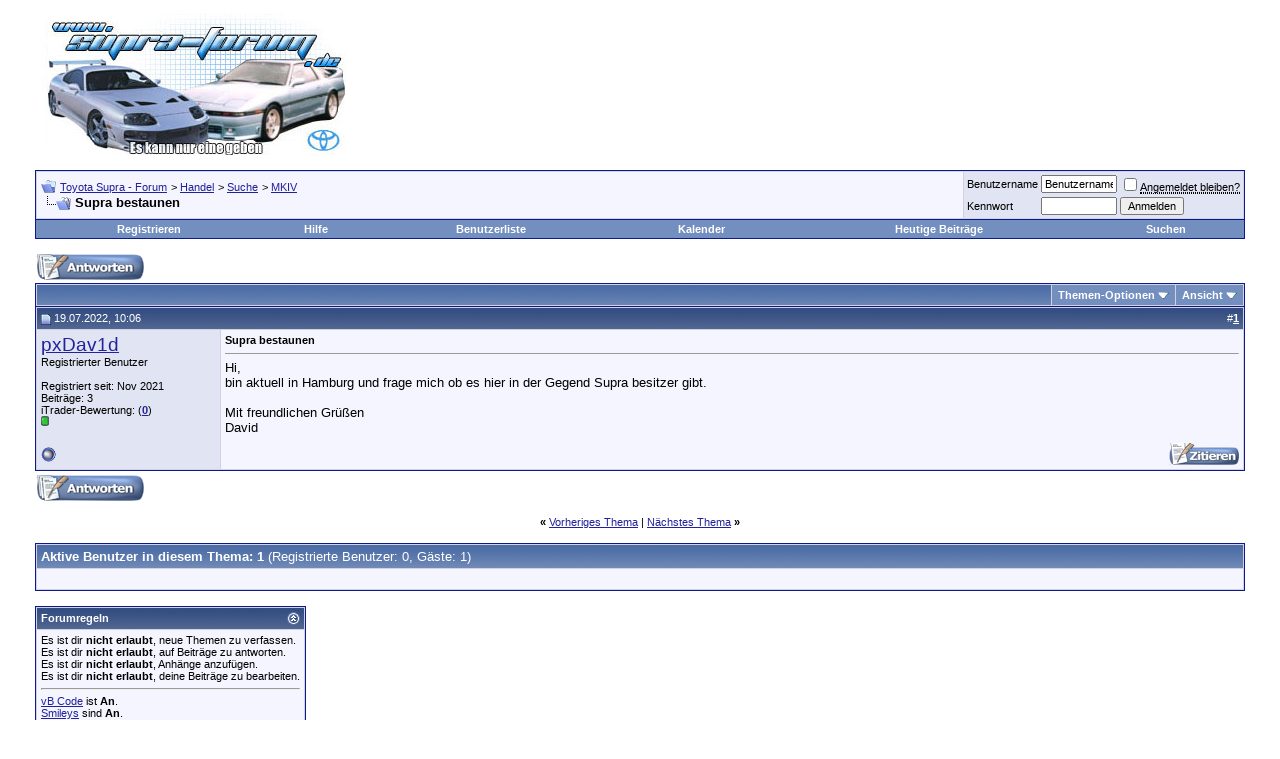

--- FILE ---
content_type: text/html; charset=ISO-8859-1
request_url: https://www.supra-forum.de/showthread.php?s=b612761b78ad1b061349e753661345fb&p=712229
body_size: 8898
content:
<!DOCTYPE html PUBLIC "-//W3C//DTD XHTML 1.0 Transitional//EN" "http://www.w3.org/TR/xhtml1/DTD/xhtml1-transitional.dtd">
<!-- BEGIN TEMPLATE: SHOWTHREAD -->

<html dir="ltr" lang="de">
<head>
	<!-- BEGIN TEMPLATE: headinclude -->
<meta http-equiv="Content-Type" content="text/html; charset=ISO-8859-1" />
<meta name="generator" content="vBulletin 3.6.7" />

<meta name="keywords" content="Supra bestaunen, supra,celica,toyota,mkiii,ma70,jza80,a70,a80,mkii,mkiv,5M,7M,2JZ,ma61,mk2,mk3,mk4,7M-GTE,a6,a7,a8,mkv" />
<meta name="description" content="Supra bestaunen MKIV" />


<meta name="robots" content="index, follow">
<meta name="revisit-after" content="7 days">

<!-- CSS Stylesheet -->
<style type="text/css" id="vbulletin_css">
<!--
/* vBulletin 3 CSS For Style 'Toyota Supra - Forum vBulletin 3 Style' (styleid: 1) */
body
{
	background: #FFFFFF;
	color: #000000;
	font: 10pt verdana, geneva, lucida, 'lucida grande', arial, helvetica, sans-serif;
	margin: 5px 10px 10px 10px;
}
a:link, body_alink
{
	color: #22229C;
}
a:visited, body_avisited
{
	color: #22229C;
}
a:hover, a:active, body_ahover
{
	color: #FF4400;
}
.page
{
	background: #FFFFFF;
	color: #000000;
}
td, th, p, li
{
	font: 10pt verdana, geneva, lucida, 'lucida grande', arial, helvetica, sans-serif;
}
.tborder
{
	background: #D1D1E1;
	color: #000000;
	border: 1px solid #0B198C;
}
.tcat
{
	background: #869BBF url(images/gradients/gradient_tcat.gif) repeat-x top left;
	color: #FFFFFF;
	font: bold 10pt verdana, geneva, lucida, 'lucida grande', arial, helvetica, sans-serif;
}
.tcat a:link, .tcat_alink
{
	color: #ffffff;
	text-decoration: none;
}
.tcat a:visited, .tcat_avisited
{
	color: #ffffff;
	text-decoration: none;
}
.tcat a:hover, .tcat a:active, .tcat_ahover
{
	color: #FFFF66;
	text-decoration: underline;
}
.thead
{
	background: #5C7099 url(images/gradients/gradient_thead.gif) repeat-x top left;
	color: #FFFFFF;
	font: bold 11px tahoma, verdana, geneva, lucida, 'lucida grande', arial, helvetica, sans-serif;
}
.thead a:link, .thead_alink
{
	color: #FFFFFF;
}
.thead a:visited, .thead_avisited
{
	color: #FFFFFF;
}
.thead a:hover, .thead a:active, .thead_ahover
{
	color: #FFFF00;
}
.tfoot
{
	background: #3E5C92;
	color: #E0E0F6;
}
.tfoot a:link, .tfoot_alink
{
	color: #E0E0F6;
}
.tfoot a:visited, .tfoot_avisited
{
	color: #E0E0F6;
}
.tfoot a:hover, .tfoot a:active, .tfoot_ahover
{
	color: #FFFF66;
}
.alt1, .alt1Active
{
	background: #F5F5FF;
	color: #000000;
}
.alt2, .alt2Active
{
	background: #E1E4F2;
	color: #000000;
}
td.inlinemod
{
	background: #FFFFCC;
	color: #000000;
}
.wysiwyg
{
	background: #F5F5FF;
	color: #000000;
	font: 10pt verdana, geneva, lucida, 'lucida grande', arial, helvetica, sans-serif;
}
textarea, .bginput
{
	font: 10pt verdana, geneva, lucida, 'lucida grande', arial, helvetica, sans-serif;
}
.button
{
	font: 11px verdana, geneva, lucida, 'lucida grande', arial, helvetica, sans-serif;
}
select
{
	font: 11px verdana, geneva, lucida, 'lucida grande', arial, helvetica, sans-serif;
}
option, optgroup
{
	font-size: 11px;
	font-family: verdana, geneva, lucida, 'lucida grande', arial, helvetica, sans-serif;
}
.smallfont
{
	font: 11px verdana, geneva, lucida, 'lucida grande', arial, helvetica, sans-serif;
}
.time
{
	color: #666686;
}
.navbar
{
	font: 11px verdana, geneva, lucida, 'lucida grande', arial, helvetica, sans-serif;
}
.highlight
{
	color: #FF0000;
	font-weight: bold;
}
.fjsel
{
	background: #3E5C92;
	color: #E0E0F6;
}
.fjdpth0
{
	background: #F7F7F7;
	color: #000000;
}
.panel
{
	background: #E4E7F5 url(images/gradients/gradient_panel.gif) repeat-x top left;
	color: #000000;
	padding: 10px;
	border: 2px outset;
}
.panelsurround
{
	background: #D1D4E0 url(images/gradients/gradient_panelsurround.gif) repeat-x top left;
	color: #000000;
}
legend
{
	color: #22229C;
	font: 11px tahoma, verdana, geneva, lucida, 'lucida grande', arial, helvetica, sans-serif;
}
.vbmenu_control
{
	background: #738FBF;
	color: #FFFFFF;
	font: bold 11px tahoma, verdana, geneva, lucida, 'lucida grande', arial, helvetica, sans-serif;
	padding: 3px 6px 3px 6px;
	white-space: nowrap;
}
.vbmenu_control a:link, .vbmenu_control_alink
{
	color: #FFFFFF;
	text-decoration: none;
}
.vbmenu_control a:visited, .vbmenu_control_avisited
{
	color: #FFFFFF;
	text-decoration: none;
}
.vbmenu_control a:hover, .vbmenu_control a:active, .vbmenu_control_ahover
{
	color: #FFFFFF;
	text-decoration: underline;
}
.vbmenu_popup
{
	background: #FFFFFF;
	color: #000000;
	border: 1px solid #0B198C;
}
.vbmenu_option
{
	background: #BBC7CE;
	color: #000000;
	font: 11px verdana, geneva, lucida, 'lucida grande', arial, helvetica, sans-serif;
	white-space: nowrap;
	cursor: pointer;
}
.vbmenu_option a:link, .vbmenu_option_alink
{
	color: #22229C;
	text-decoration: none;
}
.vbmenu_option a:visited, .vbmenu_option_avisited
{
	color: #22229C;
	text-decoration: none;
}
.vbmenu_option a:hover, .vbmenu_option a:active, .vbmenu_option_ahover
{
	color: #FFFFFF;
	text-decoration: none;
}
.vbmenu_hilite
{
	background: #8A949E;
	color: #FFFFFF;
	font: 11px verdana, geneva, lucida, 'lucida grande', arial, helvetica, sans-serif;
	white-space: nowrap;
	cursor: pointer;
}
.vbmenu_hilite a:link, .vbmenu_hilite_alink
{
	color: #FFFFFF;
	text-decoration: none;
}
.vbmenu_hilite a:visited, .vbmenu_hilite_avisited
{
	color: #FFFFFF;
	text-decoration: none;
}
.vbmenu_hilite a:hover, .vbmenu_hilite a:active, .vbmenu_hilite_ahover
{
	color: #FFFFFF;
	text-decoration: none;
}
/* ***** styling for 'big' usernames on postbit etc. ***** */
.bigusername { font-size: 14pt; }

/* ***** small padding on 'thead' elements ***** */
td.thead, th.thead, div.thead { padding: 4px; }

/* ***** basic styles for multi-page nav elements */
.pagenav a { text-decoration: none; }
.pagenav td { padding: 2px 4px 2px 4px; }

/* ***** de-emphasized text */
.shade, a.shade:link, a.shade:visited { color: #777777; text-decoration: none; }
a.shade:active, a.shade:hover { color: #FF4400; text-decoration: underline; }
.tcat .shade, .thead .shade, .tfoot .shade { color: #DDDDDD; }

/* ***** define margin and font-size for elements inside panels ***** */
.fieldset { margin-bottom: 6px; }
.fieldset, .fieldset td, .fieldset p, .fieldset li { font-size: 11px; }

/* ***** don't change the following ***** */
form { display: inline; }
label { cursor: default; }
.normal { font-weight: normal; }
.inlineimg { vertical-align: middle; }
.underline { text-decoration: underline; }
-->
</style>

<!-- / CSS Stylesheet -->

<script type="text/javascript">
<!--
var SESSIONURL = "s=40ac0007502ff6f5fec930e5cfa48697&";
var IMGDIR_MISC = "images/misc";
var vb_disable_ajax = parseInt("0", 10);
// -->
</script>

<script type="text/javascript" src="clientscript/vbulletin_global.js?v=367"></script>
<script type="text/javascript" src="clientscript/vbulletin_menu.js?v=367"></script>

<!-- END TEMPLATE: headinclude -->
	<title>Supra bestaunen - Toyota Supra - Forum</title>
	<script type="text/javascript" src="clientscript/vbulletin_post_loader.js?v=367"></script>
</head>
<body onload="if (is_ie || is_moz) { fetch_object('currentPost').scrollIntoView(true); }">
<!-- BEGIN TEMPLATE: header -->
<!-- logo -->
<a name="top"></a>
<table border="0" width="100%" cellpadding="0" cellspacing="0" align="center">
<tr>
	<td align="left"><a href="index.php?s=40ac0007502ff6f5fec930e5cfa48697"><img src="images/bianco.jpg" border="0" alt="Toyota Supra - Forum" /></a></td>
	<td align="right">
		&nbsp;
	</td>
</tr>
</table>
<!-- /logo -->

<!-- content table -->
<!-- BEGIN TEMPLATE: spacer_open -->
<!-- open content container -->

<div align="center">
	<div class="page" style="width:100%; text-align:left">
		<div style="padding:0px 25px 0px 25px">

<!-- END TEMPLATE: spacer_open -->


<!-- END TEMPLATE: header -->
<!-- BEGIN TEMPLATE: navbar -->
<br />

<!-- breadcrumb, login, pm info -->
<table class="tborder" cellpadding="4" cellspacing="1" border="0" width="100%" align="center">
<tr>
	<td class="alt1" width="100%">
		
			<table cellpadding="0" cellspacing="0" border="0">
			<tr valign="bottom">
				<td><a href="#" onclick="history.back(1); return false;"><img src="images/misc/navbits_start.gif" alt="Zurück" border="0" /></a></td>
				<td>&nbsp;</td>
				<td width="100%"><span class="navbar"><a href="index.php?s=40ac0007502ff6f5fec930e5cfa48697" accesskey="1">Toyota Supra - Forum</a></span> <!-- BEGIN TEMPLATE: navbar_link -->

	<span class="navbar">&gt; <a href="forumdisplay.php?s=40ac0007502ff6f5fec930e5cfa48697&amp;f=13">Handel</a></span>


<!-- END TEMPLATE: navbar_link --><!-- BEGIN TEMPLATE: navbar_link -->

	<span class="navbar">&gt; <a href="forumdisplay.php?s=40ac0007502ff6f5fec930e5cfa48697&amp;f=22">Suche</a></span>


<!-- END TEMPLATE: navbar_link --><!-- BEGIN TEMPLATE: navbar_link -->

	<span class="navbar">&gt; <a href="forumdisplay.php?s=40ac0007502ff6f5fec930e5cfa48697&amp;f=44">MKIV</a></span>


<!-- END TEMPLATE: navbar_link --></td>
			</tr>
			<tr>
				<td class="navbar" style="font-size:10pt; padding-top:1px" colspan="3"><a href="/showthread.php?p=712229"><img class="inlineimg" src="images/misc/navbits_finallink_ltr.gif" alt="Seite neu laden" border="0" /></a> <strong><!-- BEGIN TEMPLATE: navbar_link -->

	Supra bestaunen


<!-- END TEMPLATE: navbar_link --></strong></td>
			</tr>
			</table>			
		
	</td>	
	
	
		
		<td class="alt2" nowrap="nowrap" style="padding:0px">
			
		<!-- login form -->
		<form action="login.php?do=login" method="post" onsubmit="md5hash(vb_login_password, vb_login_md5password, vb_login_md5password_utf, 0)">
		<script type="text/javascript" src="clientscript/vbulletin_md5.js?v=367"></script>
		<table cellpadding="0" cellspacing="3" border="0">
		<tr>
			<td class="smallfont"><label for="navbar_username">Benutzername</label></td>
			<td><input type="text" class="bginput" style="font-size: 11px" name="vb_login_username" id="navbar_username" size="10" accesskey="u" tabindex="101" value="Benutzername" onfocus="if (this.value == 'Benutzername') this.value = '';" /></td>
			<td class="smallfont" colspan="2" nowrap="nowrap"><label for="cb_cookieuser_navbar"><input type="checkbox" name="cookieuser" value="1" tabindex="103" id="cb_cookieuser_navbar" accesskey="c" /><acronym style="border-bottom: 1px dotted #000000; cursor: help;" title="Du bleibst angemeldet, bis du dich selbst abmeldest.">Angemeldet bleiben?</acronym></label></td>
		</tr>
		<tr>
			<td class="smallfont"><label for="navbar_password">Kennwort</label></td>
			<td><input type="password" class="bginput" style="font-size: 11px" name="vb_login_password" id="navbar_password" size="10" tabindex="102" /></td>
			<td><input type="submit" class="button" value="Anmelden" tabindex="104" title="Gib zur Anmeldung deinen Benutzernamen und dein Kennwort in die dafür vorgesehenen Textfelder ein oder klicke auf die 'Registrieren'-Schaltfläche, um ein neues Benutzerkonto anzulegen." accesskey="s" /></td>
		</tr>
		</table>
		<input type="hidden" name="s" value="40ac0007502ff6f5fec930e5cfa48697" />
		<input type="hidden" name="do" value="login" />		
		<input type="hidden" name="vb_login_md5password" />
		<input type="hidden" name="vb_login_md5password_utf" />
		</form>
		<!-- / login form -->
			
		</td>
		
		
	
</tr>
</table>
<!-- / breadcrumb, login, pm info -->

<!-- nav buttons bar -->
<div align="center">
	<table class="tborder" cellpadding="4" cellspacing="0" border="0" width="100%" align="center" style="border-top-width:0px">
	<tr align="center">
		
		
			<td class="vbmenu_control"><a href="register.php?s=40ac0007502ff6f5fec930e5cfa48697" rel="nofollow">Registrieren</a></td>
		
		
		<td class="vbmenu_control"><a href="faq.php?s=40ac0007502ff6f5fec930e5cfa48697" accesskey="5">Hilfe</a></td>
		<td class="vbmenu_control"><a href="memberlist.php?s=40ac0007502ff6f5fec930e5cfa48697">Benutzerliste</a></td>
		<td class="vbmenu_control"><a href="calendar.php?s=40ac0007502ff6f5fec930e5cfa48697">Kalender</a></td>
				
			
				
				<td class="vbmenu_control"><a href="search.php?s=40ac0007502ff6f5fec930e5cfa48697&amp;do=getdaily" accesskey="2">Heutige Beiträge</a></td>
				
				<td id="navbar_search" class="vbmenu_control"><a href="search.php?s=40ac0007502ff6f5fec930e5cfa48697" accesskey="4" rel="nofollow">Suchen</a> </td>
			
			
		
		
		
	</tr>
	</table>
</div>
<!-- / nav buttons bar -->

<br />


 	 
<!-- NAVBAR POPUP MENUS -->
	
	
	<!-- header quick search form -->
	<div class="vbmenu_popup" id="navbar_search_menu" style="display:none">
		<table cellpadding="4" cellspacing="1" border="0">
		<tr>
			<td class="thead">Foren durchsuchen</td>
		</tr>
		<tr>
			<td class="vbmenu_option" title="nohilite">
				<form action="search.php?do=process" method="post">
					<input type="hidden" name="do" value="process" />
					<input type="hidden" name="quicksearch" value="1" />
					<input type="hidden" name="childforums" value="1" />
					<input type="hidden" name="exactname" value="1" />
					<input type="hidden" name="s" value="40ac0007502ff6f5fec930e5cfa48697" />
					<div><input type="text" class="bginput" name="query" size="25" tabindex="1001" /><input type="submit" class="button" value="Los" tabindex="1004" /></div>
					<div style="margin-top:4px">
						<label for="rb_nb_sp0"><input type="radio" name="showposts" value="0" id="rb_nb_sp0" tabindex="1002" checked="checked" />Zeige Themen</label>
						&nbsp;
						<label for="rb_nb_sp1"><input type="radio" name="showposts" value="1" id="rb_nb_sp1" tabindex="1003" />Zeige Beiträge</label>
					</div>					
				</form>
			</td>
		</tr>
		<tr>
			<td class="vbmenu_option"><a href="search.php?s=40ac0007502ff6f5fec930e5cfa48697" accesskey="4" rel="nofollow">Erweiterte Suche</a></td>
		</tr>
		
		</table>
	</div>
	<!-- / header quick search form -->
	

	
<!-- / NAVBAR POPUP MENUS -->

<!-- PAGENAV POPUP -->

	<div class="vbmenu_popup" id="pagenav_menu" style="display:none">
		<table cellpadding="4" cellspacing="1" border="0">
		<tr>
			<td class="thead" nowrap="nowrap">Gehe zu...</td>
		</tr>
		<tr>
			<td class="vbmenu_option" title="nohilite">
			<form action="index.php" method="get" onsubmit="return this.gotopage()" id="pagenav_form">
				<input type="text" class="bginput" id="pagenav_itxt" style="font-size:11px" size="4" />
				<input type="button" class="button" id="pagenav_ibtn" value="Los" />
			</form>
			</td>
		</tr>
		</table>
	</div>

<!-- / PAGENAV POPUP -->

<!-- END TEMPLATE: navbar -->





<a name="poststop" id="poststop"></a>

<!-- controls above postbits -->
<table cellpadding="0" cellspacing="0" border="0" width="100%" style="margin-bottom:3px">
<tr valign="bottom">
	
		<td class="smallfont"><a href="newreply.php?s=40ac0007502ff6f5fec930e5cfa48697&amp;do=newreply&amp;noquote=1&amp;p=712229" rel="nofollow"><img src="images/buttons/reply.gif" alt="Antwort" border="0" /></a></td>
	
	
</tr>
</table>
<!-- / controls above postbits -->

<!-- toolbar -->
<table class="tborder" cellpadding="4" cellspacing="1" border="0" width="100%" align="center" style="border-bottom-width:0px">
<tr>
	<td class="tcat" width="100%">
		<div class="smallfont">
		
		&nbsp;
		</div>
	</td>
	<td class="vbmenu_control" id="threadtools" nowrap="nowrap">
		<a href="/showthread.php?p=712229&amp;nojs=1#goto_threadtools">Themen-Optionen</a>
		<script type="text/javascript"> vbmenu_register("threadtools"); </script>
	</td>
	
	
	
	<td class="vbmenu_control" id="displaymodes" nowrap="nowrap">
		<a href="/showthread.php?p=712229&amp;nojs=1#goto_displaymodes">Ansicht</a>
		<script type="text/javascript"> vbmenu_register("displaymodes"); </script>
	</td>
	
	
	
	
</tr>
</table>
<!-- / toolbar -->



<!-- end content table -->
<!-- BEGIN TEMPLATE: spacer_close -->

		</div>	
	</div>
</div>

<!-- / close content container -->
<!-- END TEMPLATE: spacer_close -->
<!-- / end content table -->





<div id="posts"><!-- BEGIN TEMPLATE: postbit_wrapper -->
<!-- post #712229 -->

	<!-- BEGIN TEMPLATE: spacer_open -->
<!-- open content container -->

<div align="center">
	<div class="page" style="width:100%; text-align:left">
		<div style="padding:0px 25px 0px 25px">

<!-- END TEMPLATE: spacer_open -->
	<div id="edit712229" style="padding:0px 0px 4px 0px">
		


<!-- BEGIN TEMPLATE: postbit_legacy -->

<table id="post712229" class="tborder" cellpadding="4" cellspacing="0" border="0" width="100%" align="center">
<tr>
	
		<td class="thead" style="font-weight:normal; border: 1px solid #D1D1E1; border-right: 0px"  id="currentPost">		
			<!-- status icon and date -->
			<a name="post712229"><img class="inlineimg" src="images/statusicon/post_old.gif" alt="Alt" border="0" /></a>
			19.07.2022, 10:06
			
			<!-- / status icon and date -->				
		</td>
		<td class="thead" style="font-weight:normal; border: 1px solid #D1D1E1; border-left: 0px" align="right">
			&nbsp;
			#<a href="showpost.php?s=40ac0007502ff6f5fec930e5cfa48697&amp;p=712229&amp;postcount=1" target="new" rel="nofollow" id="postcount712229" name="1"><strong>1</strong></a>
			
		</td>
	
</tr>
<tr valign="top">
	<td class="alt2" width="175" style="border: 1px solid #D1D1E1; border-top: 0px; border-bottom: 0px">
			
			<div id="postmenu_712229">
				
				<a class="bigusername" href="member.php?s=40ac0007502ff6f5fec930e5cfa48697&amp;u=14358">pxDav1d</a>
				<script type="text/javascript"> vbmenu_register("postmenu_712229", true); </script>
				
			</div>
			
			<div class="smallfont">Registrierter Benutzer</div>
			
			
		
			
			
			<div class="smallfont">
				&nbsp;<br />
				<div>Registriert seit: Nov 2021</div>
				
				
				<div>
					Beiträge: 3
				</div>
<div>iTrader-Bewertung: (<b><a href="itrader.php?s=40ac0007502ff6f5fec930e5cfa48697&amp;u=14358">0</a></b>)</div>
				
				<div><span id="repdisplay_712229_14358"><!-- BEGIN TEMPLATE: postbit_reputation -->
<img class="inlineimg" src="images/reputation/reputation_pos.gif" alt="pxDav1d befindet sich auf einem aufstrebenden Ast" border="0" />
<!-- END TEMPLATE: postbit_reputation --></span></div>
				
				<div>    </div>
			</div>					
		
	</td>
	
	<td class="alt1" id="td_post_712229" style="border-right: 1px solid #D1D1E1">
	
		
		
			<!-- icon and title -->
			<div class="smallfont">
				
				<strong>Supra bestaunen</strong>
			</div>
			<hr size="1" style="color:#D1D1E1" />
			<!-- / icon and title -->
		
		
		<!-- message -->
		<div id="post_message_712229">Hi,<br />
bin aktuell in Hamburg und frage mich ob es hier in der Gegend Supra besitzer gibt.<br />
<br />
Mit freundlichen Grüßen <br />
David</div>
		<!-- / message -->
	
		
		
		
		
		
		
		
		
		
	
	</td>
</tr>
<tr>
	<td class="alt2" style="border: 1px solid #D1D1E1; border-top: 0px">
		<!-- BEGIN TEMPLATE: postbit_onlinestatus -->
<img class="inlineimg" src="images/statusicon/user_offline.gif" alt="pxDav1d ist offline" border="0" />


<!-- END TEMPLATE: postbit_onlinestatus -->
						
		
		
		
		&nbsp;
	</td>
	
	<td class="alt1" align="right" style="border: 1px solid #D1D1E1; border-left: 0px; border-top: 0px">
	
		<!-- controls -->
		
		
		
			<a href="newreply.php?s=40ac0007502ff6f5fec930e5cfa48697&amp;do=newreply&amp;p=712229" rel="nofollow"><img src="images/buttons/quote.gif" alt="Mit Zitat antworten" border="0" /></a>
		
		
		
		
		
		
			
		
		
		<!-- / controls -->
	</td>
</tr>
</table>


<!-- post 712229 popup menu -->
<div class="vbmenu_popup" id="postmenu_712229_menu" style="display:none">
	<table cellpadding="4" cellspacing="1" border="0">
	<tr>
		<td class="thead">pxDav1d</td>
	</tr>
	
		<tr><td class="vbmenu_option"><a href="member.php?s=40ac0007502ff6f5fec930e5cfa48697&amp;u=14358">Öffentliches Profil ansehen</a></td></tr>
	
	
	
	
	
		<tr><td class="vbmenu_option"><a href="search.php?s=40ac0007502ff6f5fec930e5cfa48697&amp;do=finduser&amp;u=14358" rel="nofollow">Mehr Beiträge von pxDav1d finden</a></td></tr>
	
	
	
	</table>
</div>
<!-- / post 712229 popup menu -->
<!-- END TEMPLATE: postbit_legacy -->


	</div>
	<!-- BEGIN TEMPLATE: spacer_close -->

		</div>	
	</div>
</div>

<!-- / close content container -->
<!-- END TEMPLATE: spacer_close -->

<!-- / post #712229 -->
<!-- END TEMPLATE: postbit_wrapper --><div id="lastpost"></div></div>

<!-- start content table -->
<!-- BEGIN TEMPLATE: spacer_open -->
<!-- open content container -->

<div align="center">
	<div class="page" style="width:100%; text-align:left">
		<div style="padding:0px 25px 0px 25px">

<!-- END TEMPLATE: spacer_open -->
<!-- / start content table -->

<!-- controls below postbits -->
<table cellpadding="0" cellspacing="0" border="0" width="100%">
<tr valign="top">
	
		<td class="smallfont"><a href="newreply.php?s=40ac0007502ff6f5fec930e5cfa48697&amp;do=newreply&amp;noquote=1&amp;p=712229" rel="nofollow"><img src="images/buttons/reply.gif" alt="Antwort" border="0" /></a></td>
		
	
</tr>
</table>
<!-- / controls below postbits -->




<br />

<div class="smallfont" align="center">
	<strong>&laquo;</strong>
		<a href="showthread.php?s=40ac0007502ff6f5fec930e5cfa48697&amp;t=53219&amp;goto=nextoldest" rel="nofollow">Vorheriges Thema</a>
		|
		<a href="showthread.php?s=40ac0007502ff6f5fec930e5cfa48697&amp;t=53219&amp;goto=nextnewest" rel="nofollow">Nächstes Thema</a>
	<strong>&raquo;</strong>
</div>


<br />








<!-- currently active users -->

	<table class="tborder" cellpadding="4" cellspacing="1" border="0" width="100%" align="center">
	<tr>
		<td class="tcat" colspan="2">
			Aktive Benutzer in diesem Thema: 1 <span class="normal">(Registrierte Benutzer: 0, Gäste: 1)</span>
		</td>
	</tr>
	<tr>
		<td class="alt1" colspan="2">
			<span class="smallfont">&nbsp;</span>
		</td>
	</tr>
	</table>

<!-- end currently active users -->


<!-- popup menu contents -->
<br />

<!-- thread tools menu -->
<div class="vbmenu_popup" id="threadtools_menu" style="display:none">
<form action="postings.php?t=53219&amp;pollid=" method="post" name="threadadminform">
	<table cellpadding="4" cellspacing="1" border="0">
	<tr>
		<td class="thead">Themen-Optionen<a name="goto_threadtools"></a></td>
	</tr>
	<tr>
		<td class="vbmenu_option"><img class="inlineimg" src="images/buttons/printer.gif" alt="Druckbare Version zeigen" /> <a href="printthread.php?s=40ac0007502ff6f5fec930e5cfa48697&amp;t=53219" accesskey="3" rel="nofollow">Druckbare Version zeigen</a></td>
	</tr>
	<tr>
		<td class="vbmenu_option"><img class="inlineimg" src="images/buttons/sendtofriend.gif" alt="Diese Seite per E-Mail verschicken" /> <a href="sendmessage.php?s=40ac0007502ff6f5fec930e5cfa48697&amp;do=sendtofriend&amp;t=53219" rel="nofollow">Diese Seite per E-Mail verschicken</a></td>
	</tr>
	
	
	
	</table>
</form>
</div>
<!-- / thread tools menu -->

<!-- **************************************************** -->

<!-- thread display mode menu -->
<div class="vbmenu_popup" id="displaymodes_menu" style="display:none">
	<table cellpadding="4" cellspacing="1" border="0">
	<tr>
		<td class="thead">Ansicht<a name="goto_displaymodes"></a></td>
	</tr>
	<tr>
	
		<td class="vbmenu_option" title="nohilite"><img class="inlineimg" src="images/buttons/mode_linear.gif" alt="Linear-Darstellung" /> <strong>Linear-Darstellung</strong></td>
	
	</tr>
	<tr>
	
		<td class="vbmenu_option"><img class="inlineimg" src="images/buttons/mode_hybrid.gif" alt="Hybrid-Darstellung" /> <a href="showthread.php?s=40ac0007502ff6f5fec930e5cfa48697&amp;mode=hybrid&amp;t=53219">Zur Hybrid-Darstellung wechseln</a></td>
	
	</tr>
	<tr>
	
		<td class="vbmenu_option"><img class="inlineimg" src="images/buttons/mode_threaded.gif" alt="Baum-Darstellung" /> <a href="showthread.php?s=40ac0007502ff6f5fec930e5cfa48697&amp;p=712229&amp;mode=threaded#post712229">Zur Baum-Darstellung wechseln</a></td>
	
	</tr>
	</table>
</div>
<!-- / thread display mode menu -->

<!-- **************************************************** -->



<!-- **************************************************** -->



<!-- / popup menu contents -->


<!-- forum rules and admin links -->
<table cellpadding="0" cellspacing="0" border="0" width="100%" align="center">
<tr valign="bottom">
	<td class="smallfont" align="left">
		<!-- BEGIN TEMPLATE: forumrules -->
<table class="tborder" cellpadding="4" cellspacing="1" border="0" width="180">
<thead>
<tr>
	<td class="thead">
		<a style="float:right" href="#top" onclick="return toggle_collapse('forumrules')"><img id="collapseimg_forumrules" src="images/buttons/collapse_thead.gif" alt="" border="0" /></a>
		Forumregeln
	</td>
</tr>
</thead>
<tbody id="collapseobj_forumrules" style="">
<tr>
	<td class="alt1" nowrap="nowrap"><div class="smallfont">
		
		<div>Es ist dir <strong>nicht erlaubt</strong>, neue Themen zu verfassen.</div>
		<div>Es ist dir <strong>nicht erlaubt</strong>, auf Beiträge zu antworten.</div>
		<div>Es ist dir <strong>nicht erlaubt</strong>, Anhänge anzufügen.</div>
		<div>Es ist dir <strong>nicht erlaubt</strong>, deine Beiträge zu bearbeiten.</div>
		<hr />
		
		<div><a href="misc.php?s=40ac0007502ff6f5fec930e5cfa48697&amp;do=bbcode" target="_blank">vB Code</a> ist <strong>An</strong>.</div>
		<div><a href="misc.php?s=40ac0007502ff6f5fec930e5cfa48697&amp;do=showsmilies" target="_blank">Smileys</a> sind <strong>An</strong>.</div>
		<div><a href="misc.php?s=40ac0007502ff6f5fec930e5cfa48697&amp;do=bbcode#imgcode" target="_blank">[IMG]</a> Code ist <strong>An</strong>.</div>
		<div>HTML-Code ist <strong>Aus</strong>.</div>
	</div></td>
</tr>
</tbody>
</table>
<!-- END TEMPLATE: forumrules -->
	</td>
	<td class="smallfont" align="right">
		<table cellpadding="0" cellspacing="0" border="0">
		
		<tr>
			<td>
			<!-- BEGIN TEMPLATE: forumjump -->
<div class="smallfont" style="text-align:left; white-space:nowrap">
	<form action="forumdisplay.php" method="get">
	<input type="hidden" name="s" value="40ac0007502ff6f5fec930e5cfa48697" />
	<input type="hidden" name="daysprune" value="" />
	<strong>Gehe zu</strong><br />
	<select name="f" onchange="this.form.submit();">
		<optgroup label="Bereiche">
			<option value="cp" >Benutzerkontrollzentrum</option>
			<option value="pm" >Private Nachrichten</option>
			<option value="subs" >Abonnements</option>
			<option value="wol" >Wer ist online</option>
			<option value="search" >Foren durchsuchen</option>
			<option value="home" >Forum-Startseite</option>
		</optgroup>
		<optgroup label="Foren">
		<!-- BEGIN TEMPLATE: option -->
<option value="1" class="fjdpth0" > News &amp; FAQ</option>

<!-- END TEMPLATE: option --><!-- BEGIN TEMPLATE: option -->
<option value="2" class="fjdpth1" >&nbsp; &nbsp;  News</option>

<!-- END TEMPLATE: option --><!-- BEGIN TEMPLATE: option -->
<option value="3" class="fjdpth1" >&nbsp; &nbsp;  Technische FAQ</option>

<!-- END TEMPLATE: option --><!-- BEGIN TEMPLATE: option -->
<option value="37" class="fjdpth1" >&nbsp; &nbsp;  Bilder FAQ</option>

<!-- END TEMPLATE: option --><!-- BEGIN TEMPLATE: option -->
<option value="4" class="fjdpth0" > Supra allgemein</option>

<!-- END TEMPLATE: option --><!-- BEGIN TEMPLATE: option -->
<option value="30" class="fjdpth1" >&nbsp; &nbsp;  Oldies</option>

<!-- END TEMPLATE: option --><!-- BEGIN TEMPLATE: option -->
<option value="7" class="fjdpth1" >&nbsp; &nbsp;  Treffen (Orga)</option>

<!-- END TEMPLATE: option --><!-- BEGIN TEMPLATE: option -->
<option value="32" class="fjdpth1" >&nbsp; &nbsp;  Treffen (Berichte)</option>

<!-- END TEMPLATE: option --><!-- BEGIN TEMPLATE: option -->
<option value="28" class="fjdpth1" >&nbsp; &nbsp;  Car-HiFi</option>

<!-- END TEMPLATE: option --><!-- BEGIN TEMPLATE: option -->
<option value="8" class="fjdpth1" >&nbsp; &nbsp;  Dyno-saurier</option>

<!-- END TEMPLATE: option --><!-- BEGIN TEMPLATE: option -->
<option value="35" class="fjdpth1" >&nbsp; &nbsp;  BuildUp-Bereich</option>

<!-- END TEMPLATE: option --><!-- BEGIN TEMPLATE: option -->
<option value="9" class="fjdpth1" >&nbsp; &nbsp;  Sonstiges</option>

<!-- END TEMPLATE: option --><!-- BEGIN TEMPLATE: option -->
<option value="10" class="fjdpth0" > Supra MkIII MA70 '86-'93</option>

<!-- END TEMPLATE: option --><!-- BEGIN TEMPLATE: option -->
<option value="14" class="fjdpth1" >&nbsp; &nbsp;  Technik</option>

<!-- END TEMPLATE: option --><!-- BEGIN TEMPLATE: option -->
<option value="15" class="fjdpth1" >&nbsp; &nbsp;  Tuning</option>

<!-- END TEMPLATE: option --><!-- BEGIN TEMPLATE: option -->
<option value="11" class="fjdpth0" > Supra MkIV JZA80 '93-'02</option>

<!-- END TEMPLATE: option --><!-- BEGIN TEMPLATE: option -->
<option value="16" class="fjdpth1" >&nbsp; &nbsp;  Technik</option>

<!-- END TEMPLATE: option --><!-- BEGIN TEMPLATE: option -->
<option value="17" class="fjdpth1" >&nbsp; &nbsp;  Tuning</option>

<!-- END TEMPLATE: option --><!-- BEGIN TEMPLATE: option -->
<option value="47" class="fjdpth0" > Supra MkV '18-</option>

<!-- END TEMPLATE: option --><!-- BEGIN TEMPLATE: option -->
<option value="48" class="fjdpth1" >&nbsp; &nbsp;  Technik</option>

<!-- END TEMPLATE: option --><!-- BEGIN TEMPLATE: option -->
<option value="49" class="fjdpth1" >&nbsp; &nbsp;  Tuning</option>

<!-- END TEMPLATE: option --><!-- BEGIN TEMPLATE: option -->
<option value="12" class="fjdpth0" > Der letzte Rest</option>

<!-- END TEMPLATE: option --><!-- BEGIN TEMPLATE: option -->
<option value="18" class="fjdpth1" >&nbsp; &nbsp;  Multimedia</option>

<!-- END TEMPLATE: option --><!-- BEGIN TEMPLATE: option -->
<option value="19" class="fjdpth1" >&nbsp; &nbsp;  Off Topic</option>

<!-- END TEMPLATE: option --><!-- BEGIN TEMPLATE: option -->
<option value="20" class="fjdpth1" >&nbsp; &nbsp;  Kritik &amp; Anregungen</option>

<!-- END TEMPLATE: option --><!-- BEGIN TEMPLATE: option -->
<option value="36" class="fjdpth1" >&nbsp; &nbsp;  Fremdmarken und -modelle</option>

<!-- END TEMPLATE: option --><!-- BEGIN TEMPLATE: option -->
<option value="13" class="fjdpth0" > Handel</option>

<!-- END TEMPLATE: option --><!-- BEGIN TEMPLATE: option -->
<option value="38" class="fjdpth1" >&nbsp; &nbsp;  Fahrzeugangebote</option>

<!-- END TEMPLATE: option --><!-- BEGIN TEMPLATE: option -->
<option value="21" class="fjdpth1" >&nbsp; &nbsp;  Biete</option>

<!-- END TEMPLATE: option --><!-- BEGIN TEMPLATE: option -->
<option value="39" class="fjdpth2" >&nbsp; &nbsp; &nbsp; &nbsp;  MKII</option>

<!-- END TEMPLATE: option --><!-- BEGIN TEMPLATE: option -->
<option value="40" class="fjdpth2" >&nbsp; &nbsp; &nbsp; &nbsp;  MKIII</option>

<!-- END TEMPLATE: option --><!-- BEGIN TEMPLATE: option -->
<option value="41" class="fjdpth2" >&nbsp; &nbsp; &nbsp; &nbsp;  MKIV</option>

<!-- END TEMPLATE: option --><!-- BEGIN TEMPLATE: option -->
<option value="45" class="fjdpth2" >&nbsp; &nbsp; &nbsp; &nbsp;  Allgemein</option>

<!-- END TEMPLATE: option --><!-- BEGIN TEMPLATE: option -->
<option value="22" class="fjdpth1" >&nbsp; &nbsp;  Suche</option>

<!-- END TEMPLATE: option --><!-- BEGIN TEMPLATE: option -->
<option value="42" class="fjdpth2" >&nbsp; &nbsp; &nbsp; &nbsp;  MKII</option>

<!-- END TEMPLATE: option --><!-- BEGIN TEMPLATE: option -->
<option value="43" class="fjdpth2" >&nbsp; &nbsp; &nbsp; &nbsp;  MKIII</option>

<!-- END TEMPLATE: option --><!-- BEGIN TEMPLATE: option -->
<option value="44" class="fjsel" selected="selected">&nbsp; &nbsp; &nbsp; &nbsp;  MKIV</option>

<!-- END TEMPLATE: option --><!-- BEGIN TEMPLATE: option -->
<option value="46" class="fjdpth2" >&nbsp; &nbsp; &nbsp; &nbsp;  Allgemein</option>

<!-- END TEMPLATE: option --><!-- BEGIN TEMPLATE: option -->
<option value="23" class="fjdpth1" >&nbsp; &nbsp;  Auktionen</option>

<!-- END TEMPLATE: option --><!-- BEGIN TEMPLATE: option -->
<option value="27" class="fjdpth1" >&nbsp; &nbsp;  Sammelbestellungen</option>

<!-- END TEMPLATE: option -->
		</optgroup>
	</select><!-- BEGIN TEMPLATE: gobutton -->
<input type="submit" class="button" value="Los"  />
<!-- END TEMPLATE: gobutton -->
	</form>
</div>
<!-- END TEMPLATE: forumjump -->
			</td>
		</tr>		
		</table>
	</td>
</tr>
</table>
<!-- /forum rules and admin links -->

<br />

<!-- BEGIN TEMPLATE: showthread_similarthreads -->
<table class="tborder" cellpadding="4" cellspacing="1" border="0" width="100%" align="center">
<thead>
	<tr>
		<td class="tcat" width="100%" colspan="5">
			<a style="float:right" href="#top" onclick="return toggle_collapse('similarthreads')"><img id="collapseimg_similarthreads" src="images/buttons/collapse_tcat.gif" alt="" border="0" /></a>
			Ähnliche Themen<a name="similarthreads"></a>
		</td>
	</tr>
</thead>
<tbody id="collapseobj_similarthreads" style="">
<tr class="thead" align="center">
	<td class="thead" width="40%">Thema</td>
	<td class="thead" width="15%" nowrap="nowrap">Autor</td>
	<td class="thead" width="20%">Forum</td>
	<td class="thead" width="5%">Antworten</td>
	<td class="thead" width="20%">Letzter Beitrag</td>
</tr>
<!-- BEGIN TEMPLATE: showthread_similarthreadbit -->
<tr>
	<td class="alt1" align="left"><span class="smallfont"><a href="showthread.php?s=40ac0007502ff6f5fec930e5cfa48697&amp;t=49137" title="Es geht rauf auf die Autobahn. Das Öl ist warm und ich lasse die Power des Zettie mal ordentlich spielen, und drehe ihn voll aus. Er wischt nur so über die 200er Marke hinweg, und es ist noch lange nicht Schluss. Geil diese Beschleunigung....
    Ein Blick in den Rückspiegel und ein Stück weit...">Mal eine Geschichte von mir.</a></span></td>
	<td class="alt2" nowrap="nowrap"><span class="smallfont">Bimo</span></td>
	<td class="alt1" nowrap="nowrap"><span class="smallfont">Sonstiges</span></td>
	<td class="alt2" align="center"><span class="smallfont">14</span></td>
	<td class="alt1" align="right"><span class="smallfont">18.04.2015 <span class="time">17:42</span></span></td>
</tr>

<!-- END TEMPLATE: showthread_similarthreadbit --><!-- BEGIN TEMPLATE: showthread_similarthreadbit -->
<tr>
	<td class="alt1" align="left"><span class="smallfont"><a href="showthread.php?s=40ac0007502ff6f5fec930e5cfa48697&amp;t=29987" title="Hallo zusammen,

bin einer, der neuen hier :feature:

direkt vorweg: ich liebe die supra. is mein absolutes traumauto. bin zwar erst 20 &amp; &quot;kenn&quot; die supra noch nicht so lange, wie manch andere hier, aber trotzdem steht für mich fest: die supra ist die beste!

Ausschlag war für mich, der gute film &quot;...">supra: rechts / links?</a></span></td>
	<td class="alt2" nowrap="nowrap"><span class="smallfont">SupraTFATF</span></td>
	<td class="alt1" nowrap="nowrap"><span class="smallfont">Sonstiges</span></td>
	<td class="alt2" align="center"><span class="smallfont">35</span></td>
	<td class="alt1" align="right"><span class="smallfont">28.08.2009 <span class="time">10:38</span></span></td>
</tr>

<!-- END TEMPLATE: showthread_similarthreadbit --><!-- BEGIN TEMPLATE: showthread_similarthreadbit -->
<tr>
	<td class="alt1" align="left"><span class="smallfont"><a href="showthread.php?s=40ac0007502ff6f5fec930e5cfa48697&amp;t=29725" title="ICH biete diese Supra nicht an.

Mein Händler hat mich heute angerufen, daß er eine Supra zurückgenommen hat. (im ersten Moment dachte ich das er meine Überweisung zur letzten Rechnung nicht bekommen hat *G*). Er meinte es wäre eine Schande das eine solche Supra durch die Abwrackprämie zerstört...">Super Supra NT</a></span></td>
	<td class="alt2" nowrap="nowrap"><span class="smallfont">brummbrumm</span></td>
	<td class="alt1" nowrap="nowrap"><span class="smallfont">Biete</span></td>
	<td class="alt2" align="center"><span class="smallfont">20</span></td>
	<td class="alt1" align="right"><span class="smallfont">02.08.2009 <span class="time">19:13</span></span></td>
</tr>

<!-- END TEMPLATE: showthread_similarthreadbit --><!-- BEGIN TEMPLATE: showthread_similarthreadbit -->
<tr>
	<td class="alt1" align="left"><span class="smallfont"><a href="showthread.php?s=40ac0007502ff6f5fec930e5cfa48697&amp;t=21142" title="Verkaufe nun meine Supra MKlll bj. 06.1989. Fahrzeug ist absolut Rostfrei und ungeschweisst, auch an Radbogen und unter Seitenverkleidungen, ist auch komplett ausgewachst. KM Stand ist 173000km und hat mit mir 3 Vorbesitzer.Targadichtungen sind dicht:-)
Tüv und AU sind neu. Klima umgerüstet und neu...">Supra MKlll</a></span></td>
	<td class="alt2" nowrap="nowrap"><span class="smallfont">Supra1970</span></td>
	<td class="alt1" nowrap="nowrap"><span class="smallfont">Biete</span></td>
	<td class="alt2" align="center"><span class="smallfont">3</span></td>
	<td class="alt1" align="right"><span class="smallfont">12.07.2007 <span class="time">23:05</span></span></td>
</tr>

<!-- END TEMPLATE: showthread_similarthreadbit --><!-- BEGIN TEMPLATE: showthread_similarthreadbit -->
<tr>
	<td class="alt1" align="left"><span class="smallfont"><a href="showthread.php?s=40ac0007502ff6f5fec930e5cfa48697&amp;t=18013" title="Startseite  Suche  Liste  Detail  Sie sind nicht angemeldet | Anmelden  
  


Suchen 
Occasionen 
Neuwagen 
Motorräder 
Kleinanzeigen 
Suchaufträge">na sowas celica supra mit 290 ps ?</a></span></td>
	<td class="alt2" nowrap="nowrap"><span class="smallfont">koenig</span></td>
	<td class="alt1" nowrap="nowrap"><span class="smallfont">Off Topic</span></td>
	<td class="alt2" align="center"><span class="smallfont">21</span></td>
	<td class="alt1" align="right"><span class="smallfont">03.12.2006 <span class="time">15:06</span></span></td>
</tr>

<!-- END TEMPLATE: showthread_similarthreadbit -->
</tbody>
</table>

<br />
<!-- END TEMPLATE: showthread_similarthreads -->

<!-- BEGIN TEMPLATE: footer -->
<br />
<div class="smallfont" align="center">Alle Zeitangaben in WEZ +2. Es ist jetzt <span class="time">16:20</span> Uhr.</div>
<br />

<!-- BEGIN TEMPLATE: spacer_close -->

		</div>	
	</div>
</div>

<!-- / close content container -->
<!-- END TEMPLATE: spacer_close -->
<!-- /content area table -->

<form action="index.php" method="get">
	
<table cellpadding="4" cellspacing="0" border="0" width="100%" class="page" align="center">
<tr>
	
		<td class="tfoot">
			<select name="styleid" onchange="switch_id(this, 'style')">
				<optgroup label="Style auswählen">
					<!-- BEGIN TEMPLATE: option -->
<option value="2" class="" >-- vBulletin 3</option>

<!-- END TEMPLATE: option --><!-- BEGIN TEMPLATE: option -->
<option value="1" class="" selected="selected">---- Toyota Supra - Forum vBulletin 3 Style</option>

<!-- END TEMPLATE: option --><!-- BEGIN TEMPLATE: option -->
<option value="3" class="" >------ Du</option>

<!-- END TEMPLATE: option --><!-- BEGIN TEMPLATE: option -->
<option value="5" class="" >------ Boostastyles</option>

<!-- END TEMPLATE: option -->
				</optgroup>
			</select>
		</td>
	
	
	<td class="tfoot" align="right" width="100%">
		<div class="smallfont">
			<strong>
				<a href="mailto:webmaster@supra-forum.de" rel="nofollow">Kontakt</a> -
				<a href="http://www.toyota-supra-club.de">Toyota Supra Club</a> -
				
				
				
				<a href="https://www.supra-forum.de/faq.php?faq=dsgvo">Datenschutzerklärung</a> -
				<a href="#top" onclick="self.scrollTo(0, 0); return false;">Nach oben</a>
			</strong>
		</div>
	</td>
</tr>
</table>

<br />

<div align="center">
	<div class="smallfont" align="center">
	<!-- Do not remove this copyright notice -->
	Powered by vBulletin&reg; Version 3.6.7 (Deutsch)<br />Copyright &copy;2000 - 2026, Jelsoft Enterprises Ltd.
	<!-- Do not remove this copyright notice -->
	</div>
	
	<div class="smallfont" align="center">
	<!-- Do not remove  or your scheduled tasks will cease to function -->
	
	<!-- Do not remove  or your scheduled tasks will cease to function -->
	
	2003-4ever by Boostaholic / Suprafan / Antibrain
	</div>
</div>

</form>


<script type="text/javascript">
<!--
	// Main vBulletin Javascript Initialization
	vBulletin_init();
//-->
</script>
<!-- END TEMPLATE: footer -->

<!-- temp -->
<div style="display:none">
	<!-- thread rate -->
	
		
	
	<!-- / thread rate -->
</div>

</body>
</html>
<!-- END TEMPLATE: SHOWTHREAD -->